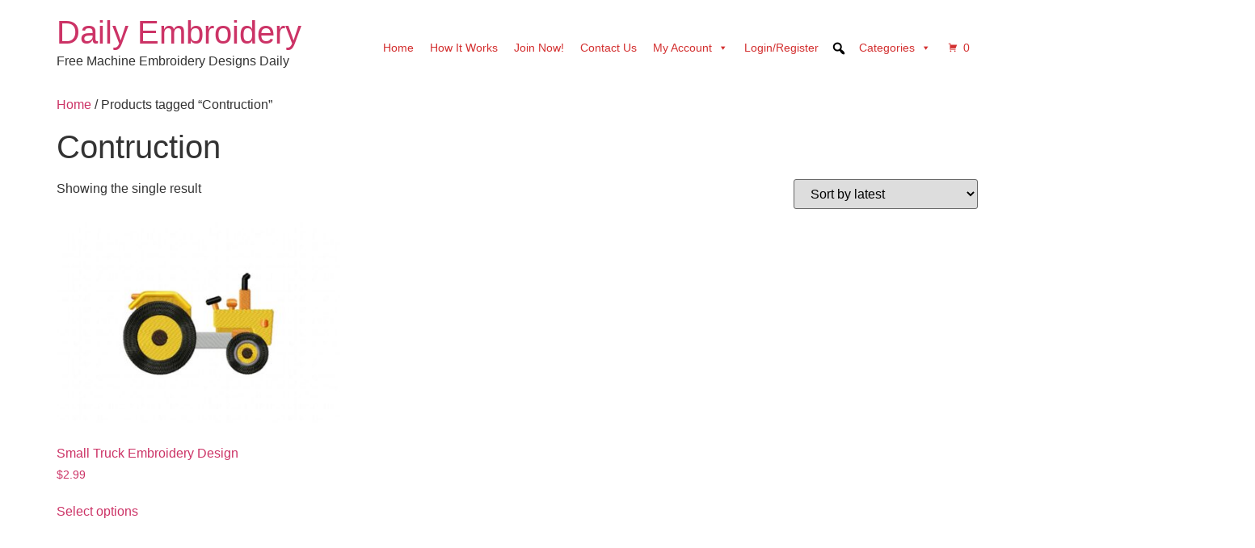

--- FILE ---
content_type: text/html; charset=UTF-8
request_url: https://www.dailyembroidery.com/product-tag/contruction/
body_size: 9347
content:
<!doctype html>
<html lang="en-US">
<head>
	<meta charset="UTF-8">
	<meta name="viewport" content="width=device-width, initial-scale=1">
	<link rel="profile" href="https://gmpg.org/xfn/11">
	<title>Contruction &#8211; Daily Embroidery</title>
<meta name='robots' content='max-image-preview:large' />
	<style>img:is([sizes="auto" i], [sizes^="auto," i]) { contain-intrinsic-size: 3000px 1500px }</style>
	<link rel="alternate" type="application/rss+xml" title="Daily Embroidery &raquo; Feed" href="https://www.dailyembroidery.com/feed/" />
<link rel="alternate" type="application/rss+xml" title="Daily Embroidery &raquo; Comments Feed" href="https://www.dailyembroidery.com/comments/feed/" />
<link rel="alternate" type="application/rss+xml" title="Daily Embroidery &raquo; Contruction Tag Feed" href="https://www.dailyembroidery.com/product-tag/contruction/feed/" />
<script>
window._wpemojiSettings = {"baseUrl":"https:\/\/s.w.org\/images\/core\/emoji\/15.0.3\/72x72\/","ext":".png","svgUrl":"https:\/\/s.w.org\/images\/core\/emoji\/15.0.3\/svg\/","svgExt":".svg","source":{"concatemoji":"https:\/\/www.dailyembroidery.com\/wp-includes\/js\/wp-emoji-release.min.js?ver=6.7.4"}};
/*! This file is auto-generated */
!function(i,n){var o,s,e;function c(e){try{var t={supportTests:e,timestamp:(new Date).valueOf()};sessionStorage.setItem(o,JSON.stringify(t))}catch(e){}}function p(e,t,n){e.clearRect(0,0,e.canvas.width,e.canvas.height),e.fillText(t,0,0);var t=new Uint32Array(e.getImageData(0,0,e.canvas.width,e.canvas.height).data),r=(e.clearRect(0,0,e.canvas.width,e.canvas.height),e.fillText(n,0,0),new Uint32Array(e.getImageData(0,0,e.canvas.width,e.canvas.height).data));return t.every(function(e,t){return e===r[t]})}function u(e,t,n){switch(t){case"flag":return n(e,"\ud83c\udff3\ufe0f\u200d\u26a7\ufe0f","\ud83c\udff3\ufe0f\u200b\u26a7\ufe0f")?!1:!n(e,"\ud83c\uddfa\ud83c\uddf3","\ud83c\uddfa\u200b\ud83c\uddf3")&&!n(e,"\ud83c\udff4\udb40\udc67\udb40\udc62\udb40\udc65\udb40\udc6e\udb40\udc67\udb40\udc7f","\ud83c\udff4\u200b\udb40\udc67\u200b\udb40\udc62\u200b\udb40\udc65\u200b\udb40\udc6e\u200b\udb40\udc67\u200b\udb40\udc7f");case"emoji":return!n(e,"\ud83d\udc26\u200d\u2b1b","\ud83d\udc26\u200b\u2b1b")}return!1}function f(e,t,n){var r="undefined"!=typeof WorkerGlobalScope&&self instanceof WorkerGlobalScope?new OffscreenCanvas(300,150):i.createElement("canvas"),a=r.getContext("2d",{willReadFrequently:!0}),o=(a.textBaseline="top",a.font="600 32px Arial",{});return e.forEach(function(e){o[e]=t(a,e,n)}),o}function t(e){var t=i.createElement("script");t.src=e,t.defer=!0,i.head.appendChild(t)}"undefined"!=typeof Promise&&(o="wpEmojiSettingsSupports",s=["flag","emoji"],n.supports={everything:!0,everythingExceptFlag:!0},e=new Promise(function(e){i.addEventListener("DOMContentLoaded",e,{once:!0})}),new Promise(function(t){var n=function(){try{var e=JSON.parse(sessionStorage.getItem(o));if("object"==typeof e&&"number"==typeof e.timestamp&&(new Date).valueOf()<e.timestamp+604800&&"object"==typeof e.supportTests)return e.supportTests}catch(e){}return null}();if(!n){if("undefined"!=typeof Worker&&"undefined"!=typeof OffscreenCanvas&&"undefined"!=typeof URL&&URL.createObjectURL&&"undefined"!=typeof Blob)try{var e="postMessage("+f.toString()+"("+[JSON.stringify(s),u.toString(),p.toString()].join(",")+"));",r=new Blob([e],{type:"text/javascript"}),a=new Worker(URL.createObjectURL(r),{name:"wpTestEmojiSupports"});return void(a.onmessage=function(e){c(n=e.data),a.terminate(),t(n)})}catch(e){}c(n=f(s,u,p))}t(n)}).then(function(e){for(var t in e)n.supports[t]=e[t],n.supports.everything=n.supports.everything&&n.supports[t],"flag"!==t&&(n.supports.everythingExceptFlag=n.supports.everythingExceptFlag&&n.supports[t]);n.supports.everythingExceptFlag=n.supports.everythingExceptFlag&&!n.supports.flag,n.DOMReady=!1,n.readyCallback=function(){n.DOMReady=!0}}).then(function(){return e}).then(function(){var e;n.supports.everything||(n.readyCallback(),(e=n.source||{}).concatemoji?t(e.concatemoji):e.wpemoji&&e.twemoji&&(t(e.twemoji),t(e.wpemoji)))}))}((window,document),window._wpemojiSettings);
</script>
<style id='wp-emoji-styles-inline-css'>

	img.wp-smiley, img.emoji {
		display: inline !important;
		border: none !important;
		box-shadow: none !important;
		height: 1em !important;
		width: 1em !important;
		margin: 0 0.07em !important;
		vertical-align: -0.1em !important;
		background: none !important;
		padding: 0 !important;
	}
</style>
<link rel='stylesheet' id='wp-block-library-css' href='https://www.dailyembroidery.com/wp-includes/css/dist/block-library/style.min.css?ver=6.7.4' media='all' />
<style id='classic-theme-styles-inline-css'>
/*! This file is auto-generated */
.wp-block-button__link{color:#fff;background-color:#32373c;border-radius:9999px;box-shadow:none;text-decoration:none;padding:calc(.667em + 2px) calc(1.333em + 2px);font-size:1.125em}.wp-block-file__button{background:#32373c;color:#fff;text-decoration:none}
</style>
<style id='global-styles-inline-css'>
:root{--wp--preset--aspect-ratio--square: 1;--wp--preset--aspect-ratio--4-3: 4/3;--wp--preset--aspect-ratio--3-4: 3/4;--wp--preset--aspect-ratio--3-2: 3/2;--wp--preset--aspect-ratio--2-3: 2/3;--wp--preset--aspect-ratio--16-9: 16/9;--wp--preset--aspect-ratio--9-16: 9/16;--wp--preset--color--black: #000000;--wp--preset--color--cyan-bluish-gray: #abb8c3;--wp--preset--color--white: #ffffff;--wp--preset--color--pale-pink: #f78da7;--wp--preset--color--vivid-red: #cf2e2e;--wp--preset--color--luminous-vivid-orange: #ff6900;--wp--preset--color--luminous-vivid-amber: #fcb900;--wp--preset--color--light-green-cyan: #7bdcb5;--wp--preset--color--vivid-green-cyan: #00d084;--wp--preset--color--pale-cyan-blue: #8ed1fc;--wp--preset--color--vivid-cyan-blue: #0693e3;--wp--preset--color--vivid-purple: #9b51e0;--wp--preset--gradient--vivid-cyan-blue-to-vivid-purple: linear-gradient(135deg,rgba(6,147,227,1) 0%,rgb(155,81,224) 100%);--wp--preset--gradient--light-green-cyan-to-vivid-green-cyan: linear-gradient(135deg,rgb(122,220,180) 0%,rgb(0,208,130) 100%);--wp--preset--gradient--luminous-vivid-amber-to-luminous-vivid-orange: linear-gradient(135deg,rgba(252,185,0,1) 0%,rgba(255,105,0,1) 100%);--wp--preset--gradient--luminous-vivid-orange-to-vivid-red: linear-gradient(135deg,rgba(255,105,0,1) 0%,rgb(207,46,46) 100%);--wp--preset--gradient--very-light-gray-to-cyan-bluish-gray: linear-gradient(135deg,rgb(238,238,238) 0%,rgb(169,184,195) 100%);--wp--preset--gradient--cool-to-warm-spectrum: linear-gradient(135deg,rgb(74,234,220) 0%,rgb(151,120,209) 20%,rgb(207,42,186) 40%,rgb(238,44,130) 60%,rgb(251,105,98) 80%,rgb(254,248,76) 100%);--wp--preset--gradient--blush-light-purple: linear-gradient(135deg,rgb(255,206,236) 0%,rgb(152,150,240) 100%);--wp--preset--gradient--blush-bordeaux: linear-gradient(135deg,rgb(254,205,165) 0%,rgb(254,45,45) 50%,rgb(107,0,62) 100%);--wp--preset--gradient--luminous-dusk: linear-gradient(135deg,rgb(255,203,112) 0%,rgb(199,81,192) 50%,rgb(65,88,208) 100%);--wp--preset--gradient--pale-ocean: linear-gradient(135deg,rgb(255,245,203) 0%,rgb(182,227,212) 50%,rgb(51,167,181) 100%);--wp--preset--gradient--electric-grass: linear-gradient(135deg,rgb(202,248,128) 0%,rgb(113,206,126) 100%);--wp--preset--gradient--midnight: linear-gradient(135deg,rgb(2,3,129) 0%,rgb(40,116,252) 100%);--wp--preset--font-size--small: 13px;--wp--preset--font-size--medium: 20px;--wp--preset--font-size--large: 36px;--wp--preset--font-size--x-large: 42px;--wp--preset--font-family--inter: "Inter", sans-serif;--wp--preset--font-family--cardo: Cardo;--wp--preset--spacing--20: 0.44rem;--wp--preset--spacing--30: 0.67rem;--wp--preset--spacing--40: 1rem;--wp--preset--spacing--50: 1.5rem;--wp--preset--spacing--60: 2.25rem;--wp--preset--spacing--70: 3.38rem;--wp--preset--spacing--80: 5.06rem;--wp--preset--shadow--natural: 6px 6px 9px rgba(0, 0, 0, 0.2);--wp--preset--shadow--deep: 12px 12px 50px rgba(0, 0, 0, 0.4);--wp--preset--shadow--sharp: 6px 6px 0px rgba(0, 0, 0, 0.2);--wp--preset--shadow--outlined: 6px 6px 0px -3px rgba(255, 255, 255, 1), 6px 6px rgba(0, 0, 0, 1);--wp--preset--shadow--crisp: 6px 6px 0px rgba(0, 0, 0, 1);}:where(.is-layout-flex){gap: 0.5em;}:where(.is-layout-grid){gap: 0.5em;}body .is-layout-flex{display: flex;}.is-layout-flex{flex-wrap: wrap;align-items: center;}.is-layout-flex > :is(*, div){margin: 0;}body .is-layout-grid{display: grid;}.is-layout-grid > :is(*, div){margin: 0;}:where(.wp-block-columns.is-layout-flex){gap: 2em;}:where(.wp-block-columns.is-layout-grid){gap: 2em;}:where(.wp-block-post-template.is-layout-flex){gap: 1.25em;}:where(.wp-block-post-template.is-layout-grid){gap: 1.25em;}.has-black-color{color: var(--wp--preset--color--black) !important;}.has-cyan-bluish-gray-color{color: var(--wp--preset--color--cyan-bluish-gray) !important;}.has-white-color{color: var(--wp--preset--color--white) !important;}.has-pale-pink-color{color: var(--wp--preset--color--pale-pink) !important;}.has-vivid-red-color{color: var(--wp--preset--color--vivid-red) !important;}.has-luminous-vivid-orange-color{color: var(--wp--preset--color--luminous-vivid-orange) !important;}.has-luminous-vivid-amber-color{color: var(--wp--preset--color--luminous-vivid-amber) !important;}.has-light-green-cyan-color{color: var(--wp--preset--color--light-green-cyan) !important;}.has-vivid-green-cyan-color{color: var(--wp--preset--color--vivid-green-cyan) !important;}.has-pale-cyan-blue-color{color: var(--wp--preset--color--pale-cyan-blue) !important;}.has-vivid-cyan-blue-color{color: var(--wp--preset--color--vivid-cyan-blue) !important;}.has-vivid-purple-color{color: var(--wp--preset--color--vivid-purple) !important;}.has-black-background-color{background-color: var(--wp--preset--color--black) !important;}.has-cyan-bluish-gray-background-color{background-color: var(--wp--preset--color--cyan-bluish-gray) !important;}.has-white-background-color{background-color: var(--wp--preset--color--white) !important;}.has-pale-pink-background-color{background-color: var(--wp--preset--color--pale-pink) !important;}.has-vivid-red-background-color{background-color: var(--wp--preset--color--vivid-red) !important;}.has-luminous-vivid-orange-background-color{background-color: var(--wp--preset--color--luminous-vivid-orange) !important;}.has-luminous-vivid-amber-background-color{background-color: var(--wp--preset--color--luminous-vivid-amber) !important;}.has-light-green-cyan-background-color{background-color: var(--wp--preset--color--light-green-cyan) !important;}.has-vivid-green-cyan-background-color{background-color: var(--wp--preset--color--vivid-green-cyan) !important;}.has-pale-cyan-blue-background-color{background-color: var(--wp--preset--color--pale-cyan-blue) !important;}.has-vivid-cyan-blue-background-color{background-color: var(--wp--preset--color--vivid-cyan-blue) !important;}.has-vivid-purple-background-color{background-color: var(--wp--preset--color--vivid-purple) !important;}.has-black-border-color{border-color: var(--wp--preset--color--black) !important;}.has-cyan-bluish-gray-border-color{border-color: var(--wp--preset--color--cyan-bluish-gray) !important;}.has-white-border-color{border-color: var(--wp--preset--color--white) !important;}.has-pale-pink-border-color{border-color: var(--wp--preset--color--pale-pink) !important;}.has-vivid-red-border-color{border-color: var(--wp--preset--color--vivid-red) !important;}.has-luminous-vivid-orange-border-color{border-color: var(--wp--preset--color--luminous-vivid-orange) !important;}.has-luminous-vivid-amber-border-color{border-color: var(--wp--preset--color--luminous-vivid-amber) !important;}.has-light-green-cyan-border-color{border-color: var(--wp--preset--color--light-green-cyan) !important;}.has-vivid-green-cyan-border-color{border-color: var(--wp--preset--color--vivid-green-cyan) !important;}.has-pale-cyan-blue-border-color{border-color: var(--wp--preset--color--pale-cyan-blue) !important;}.has-vivid-cyan-blue-border-color{border-color: var(--wp--preset--color--vivid-cyan-blue) !important;}.has-vivid-purple-border-color{border-color: var(--wp--preset--color--vivid-purple) !important;}.has-vivid-cyan-blue-to-vivid-purple-gradient-background{background: var(--wp--preset--gradient--vivid-cyan-blue-to-vivid-purple) !important;}.has-light-green-cyan-to-vivid-green-cyan-gradient-background{background: var(--wp--preset--gradient--light-green-cyan-to-vivid-green-cyan) !important;}.has-luminous-vivid-amber-to-luminous-vivid-orange-gradient-background{background: var(--wp--preset--gradient--luminous-vivid-amber-to-luminous-vivid-orange) !important;}.has-luminous-vivid-orange-to-vivid-red-gradient-background{background: var(--wp--preset--gradient--luminous-vivid-orange-to-vivid-red) !important;}.has-very-light-gray-to-cyan-bluish-gray-gradient-background{background: var(--wp--preset--gradient--very-light-gray-to-cyan-bluish-gray) !important;}.has-cool-to-warm-spectrum-gradient-background{background: var(--wp--preset--gradient--cool-to-warm-spectrum) !important;}.has-blush-light-purple-gradient-background{background: var(--wp--preset--gradient--blush-light-purple) !important;}.has-blush-bordeaux-gradient-background{background: var(--wp--preset--gradient--blush-bordeaux) !important;}.has-luminous-dusk-gradient-background{background: var(--wp--preset--gradient--luminous-dusk) !important;}.has-pale-ocean-gradient-background{background: var(--wp--preset--gradient--pale-ocean) !important;}.has-electric-grass-gradient-background{background: var(--wp--preset--gradient--electric-grass) !important;}.has-midnight-gradient-background{background: var(--wp--preset--gradient--midnight) !important;}.has-small-font-size{font-size: var(--wp--preset--font-size--small) !important;}.has-medium-font-size{font-size: var(--wp--preset--font-size--medium) !important;}.has-large-font-size{font-size: var(--wp--preset--font-size--large) !important;}.has-x-large-font-size{font-size: var(--wp--preset--font-size--x-large) !important;}
:where(.wp-block-post-template.is-layout-flex){gap: 1.25em;}:where(.wp-block-post-template.is-layout-grid){gap: 1.25em;}
:where(.wp-block-columns.is-layout-flex){gap: 2em;}:where(.wp-block-columns.is-layout-grid){gap: 2em;}
:root :where(.wp-block-pullquote){font-size: 1.5em;line-height: 1.6;}
</style>
<link rel='stylesheet' id='somdn-style-css' href='https://www.dailyembroidery.com/wp-content/plugins/som-free-downloads-woocommerce-pro/assets/css/somdn-style.css?ver=6.7.4' media='all' />
<link rel='stylesheet' id='somdn-pro-style-css' href='https://www.dailyembroidery.com/wp-content/plugins/som-free-downloads-woocommerce-pro/pro/assets/css/somdn_pro_css.css?ver=6.7.4' media='all' />
<link rel='stylesheet' id='dashicons-css' href='https://www.dailyembroidery.com/wp-includes/css/dashicons.min.css?ver=6.7.4' media='all' />
<link rel='stylesheet' id='wrs_stylesheet-css' href='https://www.dailyembroidery.com/wp-content/plugins/woocommerce-remove-sku/css/wrs-style.css?ver=1.0.0' media='all' />
<link rel='stylesheet' id='woocommerce-layout-css' href='https://www.dailyembroidery.com/wp-content/plugins/woocommerce/assets/css/woocommerce-layout.css?ver=9.5.2' media='all' />
<link rel='stylesheet' id='woocommerce-smallscreen-css' href='https://www.dailyembroidery.com/wp-content/plugins/woocommerce/assets/css/woocommerce-smallscreen.css?ver=9.5.2' media='only screen and (max-width: 768px)' />
<link rel='stylesheet' id='woocommerce-general-css' href='https://www.dailyembroidery.com/wp-content/plugins/woocommerce/assets/css/woocommerce.css?ver=9.5.2' media='all' />
<style id='woocommerce-inline-inline-css'>
.woocommerce form .form-row .required { visibility: visible; }
</style>
<link rel='stylesheet' id='megamenu-css' href='https://www.dailyembroidery.com/wp-content/uploads/maxmegamenu/style.css?ver=15a159' media='all' />
<link rel='stylesheet' id='megamenu-genericons-css' href='https://www.dailyembroidery.com/wp-content/plugins/megamenu-pro/icons/genericons/genericons/genericons.css?ver=2.2.7' media='all' />
<link rel='stylesheet' id='megamenu-fontawesome-css' href='https://www.dailyembroidery.com/wp-content/plugins/megamenu-pro/icons/fontawesome/css/font-awesome.min.css?ver=2.2.7' media='all' />
<link rel='stylesheet' id='megamenu-fontawesome5-css' href='https://www.dailyembroidery.com/wp-content/plugins/megamenu-pro/icons/fontawesome5/css/all.min.css?ver=2.2.7' media='all' />
<link rel='stylesheet' id='hello-elementor-css' href='https://www.dailyembroidery.com/wp-content/themes/hello-elementor/style.min.css?ver=3.1.1' media='all' />
<link rel='stylesheet' id='hello-elementor-theme-style-css' href='https://www.dailyembroidery.com/wp-content/themes/hello-elementor/theme.min.css?ver=3.1.1' media='all' />
<link rel='stylesheet' id='hello-elementor-header-footer-css' href='https://www.dailyembroidery.com/wp-content/themes/hello-elementor/header-footer.min.css?ver=3.1.1' media='all' />
<link rel='stylesheet' id='custom-css-css' href='https://www.dailyembroidery.com/wp-content/plugins/TEMPtheme-customisations/custom/style.css?ver=6.7.4' media='all' />
<link rel='stylesheet' id='ws-plugin--s2member-css' href='https://www.dailyembroidery.com/wp-content/plugins/s2member/s2member-o.php?ws_plugin__s2member_css=1&#038;qcABC=1&#038;ver=241216-210526-2401914250' media='all' />
<script src="https://www.dailyembroidery.com/wp-includes/js/jquery/jquery.min.js?ver=3.7.1" id="jquery-core-js"></script>
<script src="https://www.dailyembroidery.com/wp-includes/js/jquery/jquery-migrate.min.js?ver=3.4.1" id="jquery-migrate-js"></script>
<script src="https://www.dailyembroidery.com/wp-content/plugins/woocommerce/assets/js/jquery-blockui/jquery.blockUI.min.js?ver=2.7.0-wc.9.5.2" id="jquery-blockui-js" defer data-wp-strategy="defer"></script>
<script id="wc-add-to-cart-js-extra">
var wc_add_to_cart_params = {"ajax_url":"\/wp-admin\/admin-ajax.php","wc_ajax_url":"\/?wc-ajax=%%endpoint%%","i18n_view_cart":"View cart","cart_url":"https:\/\/www.dailyembroidery.com\/cart\/","is_cart":"","cart_redirect_after_add":"no"};
</script>
<script src="https://www.dailyembroidery.com/wp-content/plugins/woocommerce/assets/js/frontend/add-to-cart.min.js?ver=9.5.2" id="wc-add-to-cart-js" defer data-wp-strategy="defer"></script>
<script src="https://www.dailyembroidery.com/wp-content/plugins/woocommerce/assets/js/js-cookie/js.cookie.min.js?ver=2.1.4-wc.9.5.2" id="js-cookie-js" defer data-wp-strategy="defer"></script>
<script id="woocommerce-js-extra">
var woocommerce_params = {"ajax_url":"\/wp-admin\/admin-ajax.php","wc_ajax_url":"\/?wc-ajax=%%endpoint%%"};
</script>
<script src="https://www.dailyembroidery.com/wp-content/plugins/woocommerce/assets/js/frontend/woocommerce.min.js?ver=9.5.2" id="woocommerce-js" defer data-wp-strategy="defer"></script>
<script id="WCPAY_ASSETS-js-extra">
var wcpayAssets = {"url":"https:\/\/www.dailyembroidery.com\/wp-content\/plugins\/woocommerce-payments\/dist\/"};
</script>
<script src="https://www.dailyembroidery.com/wp-content/plugins/TEMPtheme-customisations/custom/custom.js?ver=6.7.4" id="custom-js-js"></script>
<link rel="https://api.w.org/" href="https://www.dailyembroidery.com/wp-json/" /><link rel="alternate" title="JSON" type="application/json" href="https://www.dailyembroidery.com/wp-json/wp/v2/product_tag/8438" /><link rel="EditURI" type="application/rsd+xml" title="RSD" href="https://www.dailyembroidery.com/xmlrpc.php?rsd" />
<meta name="generator" content="WordPress 6.7.4" />
<meta name="generator" content="WooCommerce 9.5.2" />
	<noscript><style>.woocommerce-product-gallery{ opacity: 1 !important; }</style></noscript>
	<meta name="generator" content="Elementor 3.27.6; features: additional_custom_breakpoints; settings: css_print_method-external, google_font-enabled, font_display-auto">
			<style>
				.e-con.e-parent:nth-of-type(n+4):not(.e-lazyloaded):not(.e-no-lazyload),
				.e-con.e-parent:nth-of-type(n+4):not(.e-lazyloaded):not(.e-no-lazyload) * {
					background-image: none !important;
				}
				@media screen and (max-height: 1024px) {
					.e-con.e-parent:nth-of-type(n+3):not(.e-lazyloaded):not(.e-no-lazyload),
					.e-con.e-parent:nth-of-type(n+3):not(.e-lazyloaded):not(.e-no-lazyload) * {
						background-image: none !important;
					}
				}
				@media screen and (max-height: 640px) {
					.e-con.e-parent:nth-of-type(n+2):not(.e-lazyloaded):not(.e-no-lazyload),
					.e-con.e-parent:nth-of-type(n+2):not(.e-lazyloaded):not(.e-no-lazyload) * {
						background-image: none !important;
					}
				}
			</style>
			<style class='wp-fonts-local'>
@font-face{font-family:Inter;font-style:normal;font-weight:300 900;font-display:fallback;src:url('https://www.dailyembroidery.com/wp-content/plugins/woocommerce/assets/fonts/Inter-VariableFont_slnt,wght.woff2') format('woff2');font-stretch:normal;}
@font-face{font-family:Cardo;font-style:normal;font-weight:400;font-display:fallback;src:url('https://www.dailyembroidery.com/wp-content/plugins/woocommerce/assets/fonts/cardo_normal_400.woff2') format('woff2');}
</style>
<style type="text/css">/** Mega Menu CSS: fs **/</style>
</head>
<body class="archive tax-product_tag term-contruction term-8438 theme-hello-elementor woocommerce woocommerce-page woocommerce-no-js mega-menu-menu-1 elementor-default elementor-kit-869983">


<a class="skip-link screen-reader-text" href="#content">Skip to content</a>


<header id="site-header" class="site-header">

	<div class="site-branding">
					<div class="site-title">
				<a href="https://www.dailyembroidery.com/" title="Home" rel="home">
					Daily Embroidery				</a>
			</div>
						<p class="site-description">
				Free Machine Embroidery Designs Daily			</p>
						</div>

			<nav class="site-navigation" aria-label="Main menu">
			<div id="mega-menu-wrap-menu-1" class="mega-menu-wrap"><div class="mega-menu-toggle"><div class="mega-toggle-blocks-left"></div><div class="mega-toggle-blocks-center"></div><div class="mega-toggle-blocks-right"><div class='mega-toggle-block mega-menu-toggle-animated-block mega-toggle-block-0' id='mega-toggle-block-0'><button aria-label="Toggle Menu" class="mega-toggle-animated mega-toggle-animated-slider" type="button" aria-expanded="false">
                  <span class="mega-toggle-animated-box">
                    <span class="mega-toggle-animated-inner"></span>
                  </span>
                </button></div></div></div><ul id="mega-menu-menu-1" class="mega-menu max-mega-menu mega-menu-horizontal mega-no-js" data-event="hover_intent" data-effect="fade_up" data-effect-speed="200" data-effect-mobile="disabled" data-effect-speed-mobile="0" data-mobile-force-width="false" data-second-click="go" data-document-click="collapse" data-vertical-behaviour="standard" data-breakpoint="768" data-unbind="true" data-mobile-state="collapse_all" data-mobile-direction="vertical" data-hover-intent-timeout="300" data-hover-intent-interval="100"><li class='mega-menu-item mega-menu-item-type-custom mega-menu-item-object-custom mega-menu-item-home mega-align-bottom-left mega-menu-flyout mega-menu-item-223' id='mega-menu-item-223'><a class="mega-menu-link" href="https://www.dailyembroidery.com" tabindex="0">Home</a></li><li class='mega-menu-item mega-menu-item-type-post_type mega-menu-item-object-page mega-align-bottom-left mega-menu-flyout mega-menu-item-19303' id='mega-menu-item-19303'><a class="mega-menu-link" href="https://www.dailyembroidery.com/new-home/" tabindex="0">How It Works</a></li><li class='mega-menu-item mega-menu-item-type-custom mega-menu-item-object-custom mega-align-bottom-left mega-menu-flyout mega-menu-item-22238' id='mega-menu-item-22238'><a class="mega-menu-link" href="https://www.dailyembroidery.com/join-the-daily-embroidery-club/" tabindex="0">Join Now!</a></li><li class='mega-menu-item mega-menu-item-type-post_type mega-menu-item-object-page mega-align-bottom-left mega-menu-flyout mega-menu-item-5360' id='mega-menu-item-5360'><a class="mega-menu-link" href="https://www.dailyembroidery.com/contact-us/" tabindex="0">Contact Us</a></li><li class='mega-menu-item mega-menu-item-type-post_type mega-menu-item-object-page mega-menu-item-has-children mega-align-bottom-left mega-menu-flyout mega-menu-item-20266' id='mega-menu-item-20266'><a class="mega-menu-link" href="https://www.dailyembroidery.com/my-account/" aria-expanded="false" tabindex="0">My Account<span class="mega-indicator"></span></a>
<ul class="mega-sub-menu">
<li class='mega-menu-item mega-menu-item-type-custom mega-menu-item-object-custom mega-menu-item-97733' id='mega-menu-item-97733'><a class="mega-menu-link" href="https://www.dailyembroidery.com/my-account/downloads/">My Downloads</a></li><li class='mega-menu-item mega-menu-item-type-post_type mega-menu-item-object-page mega-menu-item-20270' id='mega-menu-item-20270'><a class="mega-menu-link" href="https://www.dailyembroidery.com/cancel/">Cancel Gold Member</a></li><li class='mega-menu-item mega-menu-item-type-custom mega-menu-item-object-custom mega-menu-item-20196' id='mega-menu-item-20196'><a class="mega-menu-link" href="#bawloginout#">Sign In/Register|Log Out</a></li></ul>
</li><li class='mega-menu-item mega-menu-item-type-custom mega-menu-item-object-custom mega-align-bottom-left mega-menu-flyout mega-menu-item-20945' id='mega-menu-item-20945'><a class="mega-menu-link" href="https://www.dailyembroidery.com/pre-register/" tabindex="0">Login/Register</a></li><li class='mega-menu-item mega-menu-item-type-custom mega-menu-item-object-custom mega-align-bottom-left mega-menu-flyout mega-menu-item-891027' id='mega-menu-item-891027'><div class='mega-search-wrap'><form class='mega-search expand-to-left mega-search-closed' role='search' action='https://www.dailyembroidery.com/'>
						<span class='dashicons dashicons-search search-icon'></span>
						<input type='submit' value='Search'>
						<input type='text' aria-label='Search...' data-placeholder='Search...' name='s'>
						<input type='hidden' name='post_type' value='product' />
					</form></div></li><li class='mega-menu-item mega-menu-item-type-custom mega-menu-item-object-custom mega-menu-item-has-children mega-align-bottom-left mega-menu-flyout mega-menu-item-891159' id='mega-menu-item-891159'><a class="mega-menu-link" href="#" aria-expanded="false" tabindex="0">Categories<span class="mega-indicator"></span></a>
<ul class="mega-sub-menu">
<li class='mega-menu-item mega-menu-item-type-taxonomy mega-menu-item-object-product_cat mega-menu-item-891126' id='mega-menu-item-891126'><a class="mega-menu-link" href="https://www.dailyembroidery.com/shop/all-embroidery-designs/">All Embroidery Designs</a></li><li class='mega-menu-item mega-menu-item-type-taxonomy mega-menu-item-object-product_cat mega-menu-item-891127' id='mega-menu-item-891127'><a class="mega-menu-link" href="https://www.dailyembroidery.com/shop/animals-creatures/">Animals &amp; Creatures</a></li><li class='mega-menu-item mega-menu-item-type-taxonomy mega-menu-item-object-product_cat mega-menu-item-891128' id='mega-menu-item-891128'><a class="mega-menu-link" href="https://www.dailyembroidery.com/shop/decorative-floral/">Decorative &amp; Floral</a></li><li class='mega-menu-item mega-menu-item-type-taxonomy mega-menu-item-object-product_cat mega-menu-item-891130' id='mega-menu-item-891130'><a class="mega-menu-link" href="https://www.dailyembroidery.com/shop/fonts-monograms/">Fonts &amp; Monograms</a></li><li class='mega-menu-item mega-menu-item-type-taxonomy mega-menu-item-object-product_cat mega-menu-item-891131' id='mega-menu-item-891131'><a class="mega-menu-link" href="https://www.dailyembroidery.com/shop/food/">Food</a></li><li class='mega-menu-item mega-menu-item-type-taxonomy mega-menu-item-object-product_cat mega-menu-item-891132' id='mega-menu-item-891132'><a class="mega-menu-link" href="https://www.dailyembroidery.com/shop/geek-video-games/">Geek &amp; Video Games</a></li><li class='mega-menu-item mega-menu-item-type-taxonomy mega-menu-item-object-product_cat mega-menu-item-has-children mega-menu-item-891133' id='mega-menu-item-891133'><a class="mega-menu-link" href="https://www.dailyembroidery.com/shop/holidays-patriotic/" aria-expanded="false">Holidays &amp; Patriotic<span class="mega-indicator"></span></a>
	<ul class="mega-sub-menu">
<li class='mega-menu-item mega-menu-item-type-taxonomy mega-menu-item-object-product_cat mega-menu-item-891134' id='mega-menu-item-891134'><a class="mega-menu-link" href="https://www.dailyembroidery.com/shop/holidays-patriotic/4th-of-july/">4th of July</a></li><li class='mega-menu-item mega-menu-item-type-taxonomy mega-menu-item-object-product_cat mega-menu-item-891135' id='mega-menu-item-891135'><a class="mega-menu-link" href="https://www.dailyembroidery.com/shop/holidays-patriotic/birthday/">Birthday</a></li><li class='mega-menu-item mega-menu-item-type-taxonomy mega-menu-item-object-product_cat mega-menu-item-891136' id='mega-menu-item-891136'><a class="mega-menu-link" href="https://www.dailyembroidery.com/shop/holidays-patriotic/christmas/">Christmas</a></li><li class='mega-menu-item mega-menu-item-type-taxonomy mega-menu-item-object-product_cat mega-menu-item-891137' id='mega-menu-item-891137'><a class="mega-menu-link" href="https://www.dailyembroidery.com/shop/holidays-patriotic/easter/">Easter</a></li><li class='mega-menu-item mega-menu-item-type-taxonomy mega-menu-item-object-product_cat mega-menu-item-891138' id='mega-menu-item-891138'><a class="mega-menu-link" href="https://www.dailyembroidery.com/shop/holidays-patriotic/halloween/">Halloween</a></li><li class='mega-menu-item mega-menu-item-type-taxonomy mega-menu-item-object-product_cat mega-menu-item-891139' id='mega-menu-item-891139'><a class="mega-menu-link" href="https://www.dailyembroidery.com/shop/holidays-patriotic/holy-week/">Holy Week</a></li><li class='mega-menu-item mega-menu-item-type-taxonomy mega-menu-item-object-product_cat mega-menu-item-891140' id='mega-menu-item-891140'><a class="mega-menu-link" href="https://www.dailyembroidery.com/shop/holidays-patriotic/us-states/">US States</a></li><li class='mega-menu-item mega-menu-item-type-taxonomy mega-menu-item-object-product_cat mega-menu-item-891141' id='mega-menu-item-891141'><a class="mega-menu-link" href="https://www.dailyembroidery.com/shop/holidays-patriotic/valentine/">Valentine</a></li>	</ul>
</li><li class='mega-menu-item mega-menu-item-type-taxonomy mega-menu-item-object-product_cat mega-menu-item-has-children mega-menu-item-891142' id='mega-menu-item-891142'><a class="mega-menu-link" href="https://www.dailyembroidery.com/shop/in-the-hoop/" aria-expanded="false">In the Hoop<span class="mega-indicator"></span></a>
	<ul class="mega-sub-menu">
<li class='mega-menu-item mega-menu-item-type-taxonomy mega-menu-item-object-product_cat mega-menu-item-891143' id='mega-menu-item-891143'><a class="mega-menu-link" href="https://www.dailyembroidery.com/shop/in-the-hoop/patches/">Patches</a></li>	</ul>
</li><li class='mega-menu-item mega-menu-item-type-taxonomy mega-menu-item-object-product_cat mega-menu-item-891144' id='mega-menu-item-891144'><a class="mega-menu-link" href="https://www.dailyembroidery.com/shop/infant-preschool/">Infant &amp; Preschool</a></li><li class='mega-menu-item mega-menu-item-type-taxonomy mega-menu-item-object-product_cat mega-menu-item-891145' id='mega-menu-item-891145'><a class="mega-menu-link" href="https://www.dailyembroidery.com/shop/kids-cartoons/">Kids &amp; Cartoons</a></li><li class='mega-menu-item mega-menu-item-type-taxonomy mega-menu-item-object-product_cat mega-menu-item-891146' id='mega-menu-item-891146'><a class="mega-menu-link" href="https://www.dailyembroidery.com/shop/nature/">Nature</a></li><li class='mega-menu-item mega-menu-item-type-taxonomy mega-menu-item-object-product_cat mega-menu-item-891147' id='mega-menu-item-891147'><a class="mega-menu-link" href="https://www.dailyembroidery.com/shop/novelty-misc/">Novelty &amp; Misc</a></li><li class='mega-menu-item mega-menu-item-type-taxonomy mega-menu-item-object-product_cat mega-menu-item-891148' id='mega-menu-item-891148'><a class="mega-menu-link" href="https://www.dailyembroidery.com/shop/objects-people/">Objects &amp; People</a></li><li class='mega-menu-item mega-menu-item-type-taxonomy mega-menu-item-object-product_cat mega-menu-item-891149' id='mega-menu-item-891149'><a class="mega-menu-link" href="https://www.dailyembroidery.com/shop/sci-fi/">Sci Fi</a></li><li class='mega-menu-item mega-menu-item-type-taxonomy mega-menu-item-object-product_cat mega-menu-item-has-children mega-menu-item-891150' id='mega-menu-item-891150'><a class="mega-menu-link" href="https://www.dailyembroidery.com/shop/seasons/" aria-expanded="false">Seasons<span class="mega-indicator"></span></a>
	<ul class="mega-sub-menu">
<li class='mega-menu-item mega-menu-item-type-taxonomy mega-menu-item-object-product_cat mega-menu-item-891151' id='mega-menu-item-891151'><a class="mega-menu-link" href="https://www.dailyembroidery.com/shop/seasons/autumn/">Autumn</a></li><li class='mega-menu-item mega-menu-item-type-taxonomy mega-menu-item-object-product_cat mega-menu-item-891152' id='mega-menu-item-891152'><a class="mega-menu-link" href="https://www.dailyembroidery.com/shop/seasons/spring/">Spring</a></li><li class='mega-menu-item mega-menu-item-type-taxonomy mega-menu-item-object-product_cat mega-menu-item-891153' id='mega-menu-item-891153'><a class="mega-menu-link" href="https://www.dailyembroidery.com/shop/seasons/summer/">Summer</a></li><li class='mega-menu-item mega-menu-item-type-taxonomy mega-menu-item-object-product_cat mega-menu-item-891154' id='mega-menu-item-891154'><a class="mega-menu-link" href="https://www.dailyembroidery.com/shop/seasons/winter/">Winter</a></li>	</ul>
</li><li class='mega-menu-item mega-menu-item-type-taxonomy mega-menu-item-object-product_cat mega-menu-item-891155' id='mega-menu-item-891155'><a class="mega-menu-link" href="https://www.dailyembroidery.com/shop/sports-school/">Sports &amp; School</a></li><li class='mega-menu-item mega-menu-item-type-taxonomy mega-menu-item-object-product_cat mega-menu-item-891158' id='mega-menu-item-891158'><a class="mega-menu-link" href="https://www.dailyembroidery.com/shop/vehicles-transportation/">Vehicles &amp; Transportation</a></li></ul>
</li><li class='mega-menu-item mega-menu-item-type-custom mega-menu-item-object-custom mega-align-bottom-left mega-menu-flyout mega-has-icon mega-icon-left mega-menu-item-894776' id='mega-menu-item-894776'><a class="genericon-cart mega-menu-link" href="https://www.dailyembroidery.com/cart/" tabindex="0"><span class='mega-menu-woo-cart-count'>0</span></a></li></ul></div>		</nav>
	</header>
<div id="primary" class="content-area"><main id="main" class="site-main" role="main"><nav class="woocommerce-breadcrumb" aria-label="Breadcrumb"><a href="https://www.dailyembroidery.com">Home</a>&nbsp;&#47;&nbsp;Products tagged &ldquo;Contruction&rdquo;</nav><header class="woocommerce-products-header">
			<h1 class="woocommerce-products-header__title page-title">Contruction</h1>
	
	</header>
<div class="woocommerce-notices-wrapper"></div><p class="woocommerce-result-count" >
	Showing the single result</p>
<form class="woocommerce-ordering" method="get">
	<select name="orderby" class="orderby" aria-label="Shop order">
					<option value="popularity" >Sort by popularity</option>
					<option value="rating" >Sort by average rating</option>
					<option value="date"  selected='selected'>Sort by latest</option>
					<option value="price" >Sort by price: low to high</option>
					<option value="price-desc" >Sort by price: high to low</option>
			</select>
	<input type="hidden" name="paged" value="1" />
	</form>
<ul class="products columns-3">
<li class="product type-product post-470262 status-publish first instock product_cat-all-embroidery-designs product_cat-todays-member-design product_cat-vehicles-transportation product_tag-contruction product_tag-drive product_tag-emroidery-design product_tag-motor product_tag-motor-vechicle product_tag-small-truck product_tag-truck product_tag-vehicle has-post-thumbnail shipping-taxable purchasable product-type-variable">
	<a href="https://www.dailyembroidery.com/product/small-truck-embroidery-design/" class="woocommerce-LoopProduct-link woocommerce-loop-product__link"><img fetchpriority="high" width="400" height="288" src="https://www.dailyembroidery.com/wp-content/uploads/2019/08/small-truck-5_5-inch-400x288.jpg" class="attachment-woocommerce_thumbnail size-woocommerce_thumbnail" alt="" decoding="async" srcset="https://www.dailyembroidery.com/wp-content/uploads/2019/08/small-truck-5_5-inch-400x288.jpg 400w, https://www.dailyembroidery.com/wp-content/uploads/2019/08/small-truck-5_5-inch-720x519.jpg 720w, https://www.dailyembroidery.com/wp-content/uploads/2019/08/small-truck-5_5-inch.jpg 1000w" sizes="(max-width: 400px) 100vw, 400px" /><h2 class="woocommerce-loop-product__title">Small Truck Embroidery Design</h2>
	<span class="price"><span class="woocommerce-Price-amount amount"><bdi><span class="woocommerce-Price-currencySymbol">&#36;</span>2.99</bdi></span></span>
</a><a href="https://www.dailyembroidery.com/product/small-truck-embroidery-design/" aria-describedby="woocommerce_loop_add_to_cart_link_describedby_470262" data-quantity="1" class="button product_type_variable add_to_cart_button" data-product_id="470262" data-product_sku="[base64]" aria-label="Select options for &ldquo;Small Truck Embroidery Design&rdquo;" rel="nofollow">Select options</a>	<span id="woocommerce_loop_add_to_cart_link_describedby_470262" class="screen-reader-text">
		This product has multiple variants. The options may be chosen on the product page	</span>
</li>
</ul>
</main></div><footer id="site-footer" class="site-footer">
	</footer>

<script type="application/ld+json">{"@context":"https:\/\/schema.org\/","@type":"BreadcrumbList","itemListElement":[{"@type":"ListItem","position":1,"item":{"name":"Home","@id":"https:\/\/www.dailyembroidery.com"}},{"@type":"ListItem","position":2,"item":{"name":"Products tagged &amp;ldquo;Contruction&amp;rdquo;","@id":"https:\/\/www.dailyembroidery.com\/product-tag\/contruction\/"}}]}</script>			<script>
				const lazyloadRunObserver = () => {
					const lazyloadBackgrounds = document.querySelectorAll( `.e-con.e-parent:not(.e-lazyloaded)` );
					const lazyloadBackgroundObserver = new IntersectionObserver( ( entries ) => {
						entries.forEach( ( entry ) => {
							if ( entry.isIntersecting ) {
								let lazyloadBackground = entry.target;
								if( lazyloadBackground ) {
									lazyloadBackground.classList.add( 'e-lazyloaded' );
								}
								lazyloadBackgroundObserver.unobserve( entry.target );
							}
						});
					}, { rootMargin: '200px 0px 200px 0px' } );
					lazyloadBackgrounds.forEach( ( lazyloadBackground ) => {
						lazyloadBackgroundObserver.observe( lazyloadBackground );
					} );
				};
				const events = [
					'DOMContentLoaded',
					'elementor/lazyload/observe',
				];
				events.forEach( ( event ) => {
					document.addEventListener( event, lazyloadRunObserver );
				} );
			</script>
				<script>
		(function () {
			var c = document.body.className;
			c = c.replace(/woocommerce-no-js/, 'woocommerce-js');
			document.body.className = c;
		})();
	</script>
	<link rel='stylesheet' id='wc-blocks-style-css' href='https://www.dailyembroidery.com/wp-content/plugins/woocommerce/assets/client/blocks/wc-blocks.css?ver=wc-9.5.2' media='all' />
<script id="somdn-pro-script-js-extra">
var somdn_script_params = {"somdn_ajax_url":"https:\/\/www.dailyembroidery.com\/wp-admin\/admin-ajax.php","somdn_ajax_nonce":"210b05cd2c","somdn_capture_emails_active":"","somdn_capture_fname_req":"1","somdn_capture_lname_req":"","somdn_capture_fname_empty":"Please enter your first name","somdn_capture_lname_empty":"Please enter your last name","somdn_capture_email_empty":"Please enter your email address","somdn_capture_email_invalid":"Please enter a valid email address","somdn_capture_tel_req":"","somdn_capture_tel_empty":"Please enter your telephone number","somdn_capture_company_req":"","somdn_capture_company_empty":"Please enter your company name","somdn_capture_website_req":"","somdn_capture_website_empty":"Please enter your website","somdn_capture_checkbox_error":"You must select the checkbox to download","somdn_qview_active":"","somdn_redirect_time":"5000"};
</script>
<script src="https://www.dailyembroidery.com/wp-content/plugins/som-free-downloads-woocommerce-pro/pro/assets/js/somdn_pro_script.js?ver=1.0.0" id="somdn-pro-script-js"></script>
<script src="https://www.dailyembroidery.com/wp-content/plugins/woocommerce/assets/js/sourcebuster/sourcebuster.min.js?ver=9.5.2" id="sourcebuster-js-js"></script>
<script id="wc-order-attribution-js-extra">
var wc_order_attribution = {"params":{"lifetime":1.0e-5,"session":30,"base64":false,"ajaxurl":"https:\/\/www.dailyembroidery.com\/wp-admin\/admin-ajax.php","prefix":"wc_order_attribution_","allowTracking":true},"fields":{"source_type":"current.typ","referrer":"current_add.rf","utm_campaign":"current.cmp","utm_source":"current.src","utm_medium":"current.mdm","utm_content":"current.cnt","utm_id":"current.id","utm_term":"current.trm","utm_source_platform":"current.plt","utm_creative_format":"current.fmt","utm_marketing_tactic":"current.tct","session_entry":"current_add.ep","session_start_time":"current_add.fd","session_pages":"session.pgs","session_count":"udata.vst","user_agent":"udata.uag"}};
</script>
<script src="https://www.dailyembroidery.com/wp-content/plugins/woocommerce/assets/js/frontend/order-attribution.min.js?ver=9.5.2" id="wc-order-attribution-js"></script>
<script src="https://www.dailyembroidery.com/wp-includes/js/hoverIntent.min.js?ver=1.10.2" id="hoverIntent-js"></script>
<script src="https://www.dailyembroidery.com/wp-content/plugins/megamenu/js/maxmegamenu.js?ver=3.4.1" id="megamenu-js"></script>
<script src="https://www.dailyembroidery.com/wp-content/plugins/megamenu-pro/assets/public.js?ver=2.2.7" id="megamenu-pro-js"></script>
<script data-cfasync="false" src="https://www.dailyembroidery.com/wp-content/plugins/s2member/s2member-o.php?ws_plugin__s2member_js_w_globals=1&amp;qcABC=1&amp;ver=241216-210526-2401914250" id="ws-plugin--s2member-js"></script>

<script defer src="https://static.cloudflareinsights.com/beacon.min.js/vcd15cbe7772f49c399c6a5babf22c1241717689176015" integrity="sha512-ZpsOmlRQV6y907TI0dKBHq9Md29nnaEIPlkf84rnaERnq6zvWvPUqr2ft8M1aS28oN72PdrCzSjY4U6VaAw1EQ==" data-cf-beacon='{"version":"2024.11.0","token":"2db57adb337849df80da0d14e61bfc28","r":1,"server_timing":{"name":{"cfCacheStatus":true,"cfEdge":true,"cfExtPri":true,"cfL4":true,"cfOrigin":true,"cfSpeedBrain":true},"location_startswith":null}}' crossorigin="anonymous"></script>
</body>
</html>


--- FILE ---
content_type: text/css
request_url: https://www.dailyembroidery.com/wp-content/plugins/som-free-downloads-woocommerce-pro/pro/assets/css/somdn_pro_css.css?ver=6.7.4
body_size: 572
content:
.somdn-download-error p:last-child {
	margin-bottom: 0!important;
}
.somdn-download-wrap-variable {
	display: none;
}
.somdn-download-wrap-variable .somdn-download-wrap {
	padding-bottom: 0;
}
.somdn-download-count-wrap.below {
	padding-top: 10px;
}
.somdn-download-count {
	margin: 0;
	padding-bottom: 10px;
	font-size: 90%;
}
.somdn-capture-email-wrap {
	position: fixed;
	top: 0; right: 0; bottom: 0; left: 0;
	z-index: 9999999;
	display: flex;
	justify-content: center;
	align-items: center;
	padding: 15px;
	display: none;
}
.somdn-capture-email-wrap.open {
	display: block;
	display: flex;
	overflow-y: scroll;
}
.somdn-capture-email-wrap-bg {
	position: fixed;
	top: 0; right: 0; bottom: 0; left: 0;
	background-color: #000;
	opacity: 0.8;
	z-index: 1;
}
.somdn-capture-email-wrap-form-wrap {
	width: 640px;
	max-width: 100%;
	margin: auto;
	/*display: table-cell;
	vertical-align: middle;
	position: absolute;
	top: 0; right: 0; bottom: 0; left: 0;*/
}
.somdn-capture-email-wrap-form {
	position: relative;
	z-index: 10;
	border-radius: 4px;
	overflow: hidden;
	width: 640px;
	max-width: 100%;
	background-color: #2679ce;
	margin-bottom: 20px;
}
.somdn-capture-email-header {
	text-align: center;
	padding: 20px 40px;
	position: relative;
}
.somdn-capture-email-header h3 {
	margin: 0!important;
	padding: 0!important;
	color: #fff!important;
	font-weight: 600!important;
	font-size: 24px!important;
	line-height: 1!important;
}
.somdn-capture-email-header .dashicons-no {
	position: absolute;
	right: 20px;
	top: 20px;
	font-size: 26px;
	color: #fff;
	cursor: pointer;
}
.somdn-capture-email-header .dashicons-no:hover {
	color: #ddd;
}
.somdn-capture-email-body {
	background-color: #fff;
	padding: 35px 20px;
}
.somdn-capture-email-left {
	padding-bottom: 25px;
}
@media ( min-width: 768px ) {
	.somdn-capture-email-body {
		display: table;
		table-layout: fixed;
		width: 100%;
		padding: 10px 0;
	}
	.somdn-capture-email-body:after {
		display: table;
		clear: both;
		content: '';
	}
	.somdn-capture-email-left,
	.somdn-capture-email-right {
		display: table-cell;
		padding: 30px 20px;
	}
	.somdn-capture-email-left {
		width: 40%;
		text-align: center;
		vertical-align: top;
	}
	.somdn-capture-email-right {
		vertical-align: middle;
		width: 50%;
	}	
}
.somdn-capture-email-image {
	text-align: center;
	margin: 0 auto;
	display: block;
	width: 200px;
	height: auto;
	max-width: 100%;
}
body.somdn-capture-email-open {
	max-height: 100vh!important;
	overflow-y: hidden!important;
}
.somdn-download-user-email,
.somdn-download-user-name {
	width: 100%;
	display: block;
	margin-bottom: 0;
}
.somdn-capture-name-input-wrap {
	padding-bottom: 20px;
}
.somdn-capture-checkbox-wrap {
	padding-top: 20px;
	padding-bottom: 0;
	text-align: left;
}
.somdn-capture-checkbox-wrap label {
	cursor: pointer;
}
.somdn-capture-checkbox-wrap input[type="checkbox"] {
	margin-right: 5px;
}
.somdn-capture-email-button-wrap {
	text-align: center;
	padding-top: 25px;
}
.somdn-capture-email-button-wrap button {
	width: 100%;
}
.somdn-capture-email-text-wrap {
	padding-bottom: 20px;
	text-align: left;
	font-weight: 400;
}
.somdn-capture-email-text-wrap p {
	margin: 0;
	padding: 0;
	font-size: 20px;
}
@media ( max-width: 767px ) {
	.somdn-capture-email-wrap.open {
		overflow-y: scroll;
	}
}
.somdn-account-downloads-table .somdn-download-file {
	width: 250px;
}
.somdn-account-downloads-section {
	padding: 25px 0 20px 0;
}
.somdn-account-downloads-message {
	padding-bottom: 20px;
}
.somdn-wcplpro-wrap .somdn-shortcode-wrap .somdn-download-wrap,
.somdn-grouped-table .somdn-download-wrap {
	padding-bottom: 0;
}
.somdn-grouped-table td {
	vertical-align: middle;
}
.somdn-account-download-limits-wrap div {
	padding-bottom: 10px;
}

/* Quick View */
body.somdn-qview-open.somdn-capture-email-open .somdn-qview-window {
	overflow: visible;
}
body.somdn-qview-open.somdn-capture-email-open .somdn-qview-wrap-bg {
	display: none;
}
.somdn-redirect-form-link {
	font-weight: bold;
}